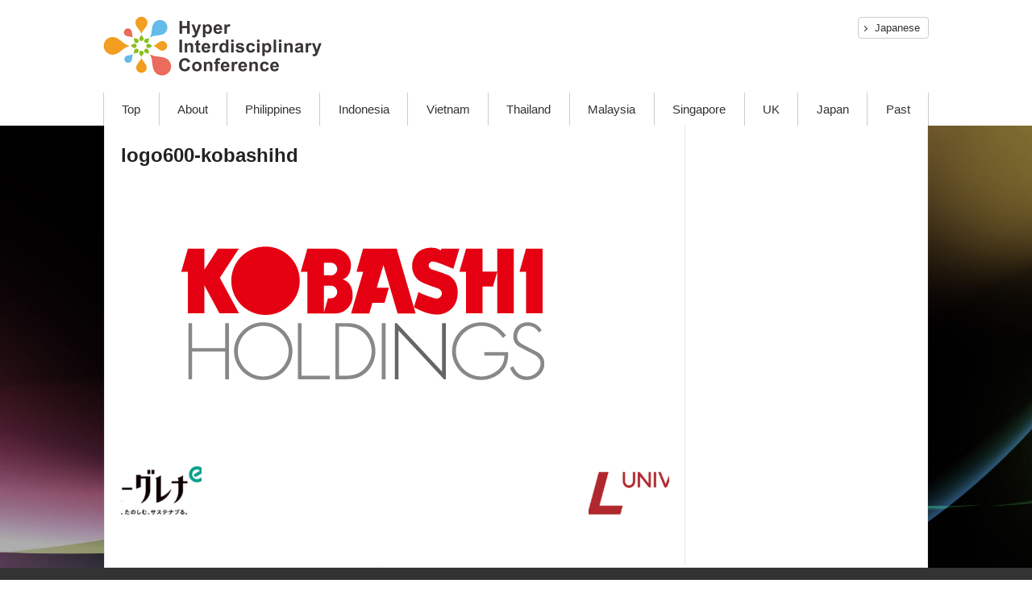

--- FILE ---
content_type: text/html; charset=UTF-8
request_url: https://hiconf.lne.st/conference/hic2021/logo600-kobashihd/
body_size: 10981
content:
<!doctype html>
<html>
<head>
<meta charset="utf-8">
<meta http-equiv="X-UA-Compatible" content="IE=edge">

<meta name="viewport" content="width=device-width,initial-scale=1.0" id="viewport">
<meta name="format-detection" content="telephone=no, email=no, address=no">
<link rel="stylesheet" type="text/css" href="https://hiconf.lne.st/wp-content/themes/Newsmag-child-hic-2019en/prov/css/reset.css?ver=7">

		<!-- All in One SEO 4.8.4.1 - aioseo.com -->
		<title>logo600-kobashihd | Hyper Interdisciplinary Conference</title>
	<meta name="robots" content="max-image-preview:large" />
	<meta name="author" content="Yusuke Shinozawa"/>
	<link rel="canonical" href="https://hiconf.lne.st/conference/hic2021/logo600-kobashihd/" />
	<meta name="generator" content="All in One SEO (AIOSEO) 4.8.4.1" />

		<script type="6296cd602beccda868962814-text/javascript" src="//pfcdn.maplus.net/ga/230d5bd19b43cd45ace027b6a4cb731d/pardot-trace-base.min.js"></script>
		<meta property="og:locale" content="en_US" />
		<meta property="og:site_name" content="Hyper Interdisciplinary Conference | Just another -Leave a Nest- site" />
		<meta property="og:type" content="article" />
		<meta property="og:title" content="logo600-kobashihd | Hyper Interdisciplinary Conference" />
		<meta property="og:url" content="https://hiconf.lne.st/conference/hic2021/logo600-kobashihd/" />
		<meta property="article:published_time" content="2021-02-25T11:20:50+00:00" />
		<meta property="article:modified_time" content="2021-02-25T11:20:50+00:00" />
		<meta property="article:author" content="https://www.facebook.com/yusuke.shinozawa" />
		<meta name="twitter:card" content="summary" />
		<meta name="twitter:title" content="logo600-kobashihd | Hyper Interdisciplinary Conference" />
		<meta name="twitter:creator" content="@yusukeshinozawa" />
		<script type="application/ld+json" class="aioseo-schema">
			{"@context":"https:\/\/schema.org","@graph":[{"@type":"BreadcrumbList","@id":"https:\/\/hiconf.lne.st\/conference\/hic2021\/logo600-kobashihd\/#breadcrumblist","itemListElement":[{"@type":"ListItem","@id":"https:\/\/hiconf.lne.st#listItem","position":1,"name":"Home","item":"https:\/\/hiconf.lne.st","nextItem":{"@type":"ListItem","@id":"https:\/\/hiconf.lne.st\/conference\/hic2021\/logo600-kobashihd\/#listItem","name":"logo600-kobashihd"}},{"@type":"ListItem","@id":"https:\/\/hiconf.lne.st\/conference\/hic2021\/logo600-kobashihd\/#listItem","position":2,"name":"logo600-kobashihd","previousItem":{"@type":"ListItem","@id":"https:\/\/hiconf.lne.st#listItem","name":"Home"}}]},{"@type":"ItemPage","@id":"https:\/\/hiconf.lne.st\/conference\/hic2021\/logo600-kobashihd\/#itempage","url":"https:\/\/hiconf.lne.st\/conference\/hic2021\/logo600-kobashihd\/","name":"logo600-kobashihd | Hyper Interdisciplinary Conference","inLanguage":"en-US","isPartOf":{"@id":"https:\/\/hiconf.lne.st\/#website"},"breadcrumb":{"@id":"https:\/\/hiconf.lne.st\/conference\/hic2021\/logo600-kobashihd\/#breadcrumblist"},"author":{"@id":"https:\/\/hiconf.lne.st\/author\/shinozw\/#author"},"creator":{"@id":"https:\/\/hiconf.lne.st\/author\/shinozw\/#author"},"datePublished":"2021-02-25T20:20:50+09:00","dateModified":"2021-02-25T20:20:50+09:00"},{"@type":"Organization","@id":"https:\/\/hiconf.lne.st\/#organization","name":"Hyper Interdisciplinary Conference","description":"Just another -Leave a Nest- site","url":"https:\/\/hiconf.lne.st\/"},{"@type":"Person","@id":"https:\/\/hiconf.lne.st\/author\/shinozw\/#author","url":"https:\/\/hiconf.lne.st\/author\/shinozw\/","name":"Yusuke Shinozawa","image":{"@type":"ImageObject","@id":"https:\/\/hiconf.lne.st\/conference\/hic2021\/logo600-kobashihd\/#authorImage","url":"https:\/\/secure.gravatar.com\/avatar\/dfc01d3fa28d857ffc3e6af3baf4676d?s=96&d=mm&r=g","width":96,"height":96,"caption":"Yusuke Shinozawa"},"sameAs":["https:\/\/www.facebook.com\/yusuke.shinozawa","yusukeshinozawa"]},{"@type":"WebSite","@id":"https:\/\/hiconf.lne.st\/#website","url":"https:\/\/hiconf.lne.st\/","name":"Hyper Interdisciplinary Conference","description":"Just another -Leave a Nest- site","inLanguage":"en-US","publisher":{"@id":"https:\/\/hiconf.lne.st\/#organization"}}]}
		</script>
		<!-- All in One SEO -->

<meta name="dlm-version" content="4.9.2"><link rel="icon" type="image/png" href="https://hiconf.lne.st/wp-content/uploads/sites/59/2020/10/hicfav.png"><link rel='dns-prefetch' href='//hiconf.lne.st' />
<link rel='dns-prefetch' href='//fonts.googleapis.com' />
<link rel='dns-prefetch' href='//www.googletagmanager.com' />
<link rel="alternate" type="application/rss+xml" title="Hyper Interdisciplinary Conference &raquo; Feed" href="https://hiconf.lne.st/feed/" />
<link rel="alternate" type="application/rss+xml" title="Hyper Interdisciplinary Conference &raquo; Comments Feed" href="https://hiconf.lne.st/comments/feed/" />
<link rel="alternate" type="application/rss+xml" title="Hyper Interdisciplinary Conference &raquo; logo600-kobashihd Comments Feed" href="https://hiconf.lne.st/conference/hic2021/logo600-kobashihd/feed/" />
<script type="6296cd602beccda868962814-text/javascript">
window._wpemojiSettings = {"baseUrl":"https:\/\/s.w.org\/images\/core\/emoji\/14.0.0\/72x72\/","ext":".png","svgUrl":"https:\/\/s.w.org\/images\/core\/emoji\/14.0.0\/svg\/","svgExt":".svg","source":{"concatemoji":"https:\/\/hiconf.lne.st\/wp-includes\/js\/wp-emoji-release.min.js?ver=6.3.7"}};
/*! This file is auto-generated */
!function(i,n){var o,s,e;function c(e){try{var t={supportTests:e,timestamp:(new Date).valueOf()};sessionStorage.setItem(o,JSON.stringify(t))}catch(e){}}function p(e,t,n){e.clearRect(0,0,e.canvas.width,e.canvas.height),e.fillText(t,0,0);var t=new Uint32Array(e.getImageData(0,0,e.canvas.width,e.canvas.height).data),r=(e.clearRect(0,0,e.canvas.width,e.canvas.height),e.fillText(n,0,0),new Uint32Array(e.getImageData(0,0,e.canvas.width,e.canvas.height).data));return t.every(function(e,t){return e===r[t]})}function u(e,t,n){switch(t){case"flag":return n(e,"\ud83c\udff3\ufe0f\u200d\u26a7\ufe0f","\ud83c\udff3\ufe0f\u200b\u26a7\ufe0f")?!1:!n(e,"\ud83c\uddfa\ud83c\uddf3","\ud83c\uddfa\u200b\ud83c\uddf3")&&!n(e,"\ud83c\udff4\udb40\udc67\udb40\udc62\udb40\udc65\udb40\udc6e\udb40\udc67\udb40\udc7f","\ud83c\udff4\u200b\udb40\udc67\u200b\udb40\udc62\u200b\udb40\udc65\u200b\udb40\udc6e\u200b\udb40\udc67\u200b\udb40\udc7f");case"emoji":return!n(e,"\ud83e\udef1\ud83c\udffb\u200d\ud83e\udef2\ud83c\udfff","\ud83e\udef1\ud83c\udffb\u200b\ud83e\udef2\ud83c\udfff")}return!1}function f(e,t,n){var r="undefined"!=typeof WorkerGlobalScope&&self instanceof WorkerGlobalScope?new OffscreenCanvas(300,150):i.createElement("canvas"),a=r.getContext("2d",{willReadFrequently:!0}),o=(a.textBaseline="top",a.font="600 32px Arial",{});return e.forEach(function(e){o[e]=t(a,e,n)}),o}function t(e){var t=i.createElement("script");t.src=e,t.defer=!0,i.head.appendChild(t)}"undefined"!=typeof Promise&&(o="wpEmojiSettingsSupports",s=["flag","emoji"],n.supports={everything:!0,everythingExceptFlag:!0},e=new Promise(function(e){i.addEventListener("DOMContentLoaded",e,{once:!0})}),new Promise(function(t){var n=function(){try{var e=JSON.parse(sessionStorage.getItem(o));if("object"==typeof e&&"number"==typeof e.timestamp&&(new Date).valueOf()<e.timestamp+604800&&"object"==typeof e.supportTests)return e.supportTests}catch(e){}return null}();if(!n){if("undefined"!=typeof Worker&&"undefined"!=typeof OffscreenCanvas&&"undefined"!=typeof URL&&URL.createObjectURL&&"undefined"!=typeof Blob)try{var e="postMessage("+f.toString()+"("+[JSON.stringify(s),u.toString(),p.toString()].join(",")+"));",r=new Blob([e],{type:"text/javascript"}),a=new Worker(URL.createObjectURL(r),{name:"wpTestEmojiSupports"});return void(a.onmessage=function(e){c(n=e.data),a.terminate(),t(n)})}catch(e){}c(n=f(s,u,p))}t(n)}).then(function(e){for(var t in e)n.supports[t]=e[t],n.supports.everything=n.supports.everything&&n.supports[t],"flag"!==t&&(n.supports.everythingExceptFlag=n.supports.everythingExceptFlag&&n.supports[t]);n.supports.everythingExceptFlag=n.supports.everythingExceptFlag&&!n.supports.flag,n.DOMReady=!1,n.readyCallback=function(){n.DOMReady=!0}}).then(function(){return e}).then(function(){var e;n.supports.everything||(n.readyCallback(),(e=n.source||{}).concatemoji?t(e.concatemoji):e.wpemoji&&e.twemoji&&(t(e.twemoji),t(e.wpemoji)))}))}((window,document),window._wpemojiSettings);
</script>
<style type="text/css">
img.wp-smiley,
img.emoji {
	display: inline !important;
	border: none !important;
	box-shadow: none !important;
	height: 1em !important;
	width: 1em !important;
	margin: 0 0.07em !important;
	vertical-align: -0.1em !important;
	background: none !important;
	padding: 0 !important;
}
</style>
	<link rel='stylesheet' id='wp-block-library-css' href='https://hiconf.lne.st/wp-includes/css/dist/block-library/style.min.css?ver=6.3.7' type='text/css' media='all' />
<style id='classic-theme-styles-inline-css' type='text/css'>
/*! This file is auto-generated */
.wp-block-button__link{color:#fff;background-color:#32373c;border-radius:9999px;box-shadow:none;text-decoration:none;padding:calc(.667em + 2px) calc(1.333em + 2px);font-size:1.125em}.wp-block-file__button{background:#32373c;color:#fff;text-decoration:none}
</style>
<style id='global-styles-inline-css' type='text/css'>
body{--wp--preset--color--black: #000000;--wp--preset--color--cyan-bluish-gray: #abb8c3;--wp--preset--color--white: #ffffff;--wp--preset--color--pale-pink: #f78da7;--wp--preset--color--vivid-red: #cf2e2e;--wp--preset--color--luminous-vivid-orange: #ff6900;--wp--preset--color--luminous-vivid-amber: #fcb900;--wp--preset--color--light-green-cyan: #7bdcb5;--wp--preset--color--vivid-green-cyan: #00d084;--wp--preset--color--pale-cyan-blue: #8ed1fc;--wp--preset--color--vivid-cyan-blue: #0693e3;--wp--preset--color--vivid-purple: #9b51e0;--wp--preset--gradient--vivid-cyan-blue-to-vivid-purple: linear-gradient(135deg,rgba(6,147,227,1) 0%,rgb(155,81,224) 100%);--wp--preset--gradient--light-green-cyan-to-vivid-green-cyan: linear-gradient(135deg,rgb(122,220,180) 0%,rgb(0,208,130) 100%);--wp--preset--gradient--luminous-vivid-amber-to-luminous-vivid-orange: linear-gradient(135deg,rgba(252,185,0,1) 0%,rgba(255,105,0,1) 100%);--wp--preset--gradient--luminous-vivid-orange-to-vivid-red: linear-gradient(135deg,rgba(255,105,0,1) 0%,rgb(207,46,46) 100%);--wp--preset--gradient--very-light-gray-to-cyan-bluish-gray: linear-gradient(135deg,rgb(238,238,238) 0%,rgb(169,184,195) 100%);--wp--preset--gradient--cool-to-warm-spectrum: linear-gradient(135deg,rgb(74,234,220) 0%,rgb(151,120,209) 20%,rgb(207,42,186) 40%,rgb(238,44,130) 60%,rgb(251,105,98) 80%,rgb(254,248,76) 100%);--wp--preset--gradient--blush-light-purple: linear-gradient(135deg,rgb(255,206,236) 0%,rgb(152,150,240) 100%);--wp--preset--gradient--blush-bordeaux: linear-gradient(135deg,rgb(254,205,165) 0%,rgb(254,45,45) 50%,rgb(107,0,62) 100%);--wp--preset--gradient--luminous-dusk: linear-gradient(135deg,rgb(255,203,112) 0%,rgb(199,81,192) 50%,rgb(65,88,208) 100%);--wp--preset--gradient--pale-ocean: linear-gradient(135deg,rgb(255,245,203) 0%,rgb(182,227,212) 50%,rgb(51,167,181) 100%);--wp--preset--gradient--electric-grass: linear-gradient(135deg,rgb(202,248,128) 0%,rgb(113,206,126) 100%);--wp--preset--gradient--midnight: linear-gradient(135deg,rgb(2,3,129) 0%,rgb(40,116,252) 100%);--wp--preset--font-size--small: 13px;--wp--preset--font-size--medium: 20px;--wp--preset--font-size--large: 36px;--wp--preset--font-size--x-large: 42px;--wp--preset--spacing--20: 0.44rem;--wp--preset--spacing--30: 0.67rem;--wp--preset--spacing--40: 1rem;--wp--preset--spacing--50: 1.5rem;--wp--preset--spacing--60: 2.25rem;--wp--preset--spacing--70: 3.38rem;--wp--preset--spacing--80: 5.06rem;--wp--preset--shadow--natural: 6px 6px 9px rgba(0, 0, 0, 0.2);--wp--preset--shadow--deep: 12px 12px 50px rgba(0, 0, 0, 0.4);--wp--preset--shadow--sharp: 6px 6px 0px rgba(0, 0, 0, 0.2);--wp--preset--shadow--outlined: 6px 6px 0px -3px rgba(255, 255, 255, 1), 6px 6px rgba(0, 0, 0, 1);--wp--preset--shadow--crisp: 6px 6px 0px rgba(0, 0, 0, 1);}:where(.is-layout-flex){gap: 0.5em;}:where(.is-layout-grid){gap: 0.5em;}body .is-layout-flow > .alignleft{float: left;margin-inline-start: 0;margin-inline-end: 2em;}body .is-layout-flow > .alignright{float: right;margin-inline-start: 2em;margin-inline-end: 0;}body .is-layout-flow > .aligncenter{margin-left: auto !important;margin-right: auto !important;}body .is-layout-constrained > .alignleft{float: left;margin-inline-start: 0;margin-inline-end: 2em;}body .is-layout-constrained > .alignright{float: right;margin-inline-start: 2em;margin-inline-end: 0;}body .is-layout-constrained > .aligncenter{margin-left: auto !important;margin-right: auto !important;}body .is-layout-constrained > :where(:not(.alignleft):not(.alignright):not(.alignfull)){max-width: var(--wp--style--global--content-size);margin-left: auto !important;margin-right: auto !important;}body .is-layout-constrained > .alignwide{max-width: var(--wp--style--global--wide-size);}body .is-layout-flex{display: flex;}body .is-layout-flex{flex-wrap: wrap;align-items: center;}body .is-layout-flex > *{margin: 0;}body .is-layout-grid{display: grid;}body .is-layout-grid > *{margin: 0;}:where(.wp-block-columns.is-layout-flex){gap: 2em;}:where(.wp-block-columns.is-layout-grid){gap: 2em;}:where(.wp-block-post-template.is-layout-flex){gap: 1.25em;}:where(.wp-block-post-template.is-layout-grid){gap: 1.25em;}.has-black-color{color: var(--wp--preset--color--black) !important;}.has-cyan-bluish-gray-color{color: var(--wp--preset--color--cyan-bluish-gray) !important;}.has-white-color{color: var(--wp--preset--color--white) !important;}.has-pale-pink-color{color: var(--wp--preset--color--pale-pink) !important;}.has-vivid-red-color{color: var(--wp--preset--color--vivid-red) !important;}.has-luminous-vivid-orange-color{color: var(--wp--preset--color--luminous-vivid-orange) !important;}.has-luminous-vivid-amber-color{color: var(--wp--preset--color--luminous-vivid-amber) !important;}.has-light-green-cyan-color{color: var(--wp--preset--color--light-green-cyan) !important;}.has-vivid-green-cyan-color{color: var(--wp--preset--color--vivid-green-cyan) !important;}.has-pale-cyan-blue-color{color: var(--wp--preset--color--pale-cyan-blue) !important;}.has-vivid-cyan-blue-color{color: var(--wp--preset--color--vivid-cyan-blue) !important;}.has-vivid-purple-color{color: var(--wp--preset--color--vivid-purple) !important;}.has-black-background-color{background-color: var(--wp--preset--color--black) !important;}.has-cyan-bluish-gray-background-color{background-color: var(--wp--preset--color--cyan-bluish-gray) !important;}.has-white-background-color{background-color: var(--wp--preset--color--white) !important;}.has-pale-pink-background-color{background-color: var(--wp--preset--color--pale-pink) !important;}.has-vivid-red-background-color{background-color: var(--wp--preset--color--vivid-red) !important;}.has-luminous-vivid-orange-background-color{background-color: var(--wp--preset--color--luminous-vivid-orange) !important;}.has-luminous-vivid-amber-background-color{background-color: var(--wp--preset--color--luminous-vivid-amber) !important;}.has-light-green-cyan-background-color{background-color: var(--wp--preset--color--light-green-cyan) !important;}.has-vivid-green-cyan-background-color{background-color: var(--wp--preset--color--vivid-green-cyan) !important;}.has-pale-cyan-blue-background-color{background-color: var(--wp--preset--color--pale-cyan-blue) !important;}.has-vivid-cyan-blue-background-color{background-color: var(--wp--preset--color--vivid-cyan-blue) !important;}.has-vivid-purple-background-color{background-color: var(--wp--preset--color--vivid-purple) !important;}.has-black-border-color{border-color: var(--wp--preset--color--black) !important;}.has-cyan-bluish-gray-border-color{border-color: var(--wp--preset--color--cyan-bluish-gray) !important;}.has-white-border-color{border-color: var(--wp--preset--color--white) !important;}.has-pale-pink-border-color{border-color: var(--wp--preset--color--pale-pink) !important;}.has-vivid-red-border-color{border-color: var(--wp--preset--color--vivid-red) !important;}.has-luminous-vivid-orange-border-color{border-color: var(--wp--preset--color--luminous-vivid-orange) !important;}.has-luminous-vivid-amber-border-color{border-color: var(--wp--preset--color--luminous-vivid-amber) !important;}.has-light-green-cyan-border-color{border-color: var(--wp--preset--color--light-green-cyan) !important;}.has-vivid-green-cyan-border-color{border-color: var(--wp--preset--color--vivid-green-cyan) !important;}.has-pale-cyan-blue-border-color{border-color: var(--wp--preset--color--pale-cyan-blue) !important;}.has-vivid-cyan-blue-border-color{border-color: var(--wp--preset--color--vivid-cyan-blue) !important;}.has-vivid-purple-border-color{border-color: var(--wp--preset--color--vivid-purple) !important;}.has-vivid-cyan-blue-to-vivid-purple-gradient-background{background: var(--wp--preset--gradient--vivid-cyan-blue-to-vivid-purple) !important;}.has-light-green-cyan-to-vivid-green-cyan-gradient-background{background: var(--wp--preset--gradient--light-green-cyan-to-vivid-green-cyan) !important;}.has-luminous-vivid-amber-to-luminous-vivid-orange-gradient-background{background: var(--wp--preset--gradient--luminous-vivid-amber-to-luminous-vivid-orange) !important;}.has-luminous-vivid-orange-to-vivid-red-gradient-background{background: var(--wp--preset--gradient--luminous-vivid-orange-to-vivid-red) !important;}.has-very-light-gray-to-cyan-bluish-gray-gradient-background{background: var(--wp--preset--gradient--very-light-gray-to-cyan-bluish-gray) !important;}.has-cool-to-warm-spectrum-gradient-background{background: var(--wp--preset--gradient--cool-to-warm-spectrum) !important;}.has-blush-light-purple-gradient-background{background: var(--wp--preset--gradient--blush-light-purple) !important;}.has-blush-bordeaux-gradient-background{background: var(--wp--preset--gradient--blush-bordeaux) !important;}.has-luminous-dusk-gradient-background{background: var(--wp--preset--gradient--luminous-dusk) !important;}.has-pale-ocean-gradient-background{background: var(--wp--preset--gradient--pale-ocean) !important;}.has-electric-grass-gradient-background{background: var(--wp--preset--gradient--electric-grass) !important;}.has-midnight-gradient-background{background: var(--wp--preset--gradient--midnight) !important;}.has-small-font-size{font-size: var(--wp--preset--font-size--small) !important;}.has-medium-font-size{font-size: var(--wp--preset--font-size--medium) !important;}.has-large-font-size{font-size: var(--wp--preset--font-size--large) !important;}.has-x-large-font-size{font-size: var(--wp--preset--font-size--x-large) !important;}
.wp-block-navigation a:where(:not(.wp-element-button)){color: inherit;}
:where(.wp-block-post-template.is-layout-flex){gap: 1.25em;}:where(.wp-block-post-template.is-layout-grid){gap: 1.25em;}
:where(.wp-block-columns.is-layout-flex){gap: 2em;}:where(.wp-block-columns.is-layout-grid){gap: 2em;}
.wp-block-pullquote{font-size: 1.5em;line-height: 1.6;}
</style>
<link rel='stylesheet' id='google-fonts-style-css' href='https://fonts.googleapis.com/css?family=Open+Sans%3A300%2C400%2C600%2C700%7CRoboto+Condensed%3A300%2C300italic%2C400%2C400italic%2C700%2C700italic&#038;ver=4.6' type='text/css' media='all' />
<link rel='stylesheet' id='td-theme-css' href='https://hiconf.lne.st/wp-content/themes/Newsmag/style.css?ver=4.6c' type='text/css' media='all' />
<link rel='stylesheet' id='td-theme-child-css' href='https://hiconf.lne.st/wp-content/themes/Newsmag-child-hic-2019en/style.css?ver=4.6c' type='text/css' media='all' />
<link rel='stylesheet' id='js_composer_front-css' href='https://hiconf.lne.st/wp-content/plugins/js_composer/assets/css/js_composer.min.css?ver=5.5.5' type='text/css' media='all' />
<script type="6296cd602beccda868962814-text/javascript" src='https://hiconf.lne.st/wp-content/plugins/enable-jquery-migrate-helper/js/jquery/jquery-1.12.4-wp.js?ver=1.12.4-wp' id='jquery-core-js'></script>
<script type="6296cd602beccda868962814-text/javascript" src='https://hiconf.lne.st/wp-content/plugins/enable-jquery-migrate-helper/js/jquery-migrate/jquery-migrate-1.4.1-wp.js?ver=1.4.1-wp' id='jquery-migrate-js'></script>
<link rel="https://api.w.org/" href="https://hiconf.lne.st/wp-json/" /><link rel="alternate" type="application/json" href="https://hiconf.lne.st/wp-json/wp/v2/media/17655" /><link rel="EditURI" type="application/rsd+xml" title="RSD" href="https://hiconf.lne.st/xmlrpc.php?rsd" />
<meta name="generator" content="WordPress 6.3.7" />
<link rel='shortlink' href='https://hiconf.lne.st/?p=17655' />
<link rel="alternate" type="application/json+oembed" href="https://hiconf.lne.st/wp-json/oembed/1.0/embed?url=https%3A%2F%2Fhiconf.lne.st%2Fconference%2Fhic2021%2Flogo600-kobashihd%2F" />
<link rel="alternate" type="text/xml+oembed" href="https://hiconf.lne.st/wp-json/oembed/1.0/embed?url=https%3A%2F%2Fhiconf.lne.st%2Fconference%2Fhic2021%2Flogo600-kobashihd%2F&#038;format=xml" />
                <script type="6296cd602beccda868962814-text/javascript">
                    var ajaxUrl = 'https://hiconf.lne.st/wp-admin/admin-ajax.php';
                </script>
        <meta name="generator" content="Site Kit by Google 1.111.1" /><!--[if lt IE 9]><script src="https://cdnjs.cloudflare.com/ajax/libs/html5shiv/3.7.3/html5shiv.js"></script><![endif]-->
    <meta name="google-site-verification" content="UBjnpyZR1VkVG3sc4YTd0fXbcRfbHMpPSNI020CgSI0"><meta name="generator" content="Powered by WPBakery Page Builder - drag and drop page builder for WordPress."/>
<!--[if lte IE 9]><link rel="stylesheet" type="text/css" href="https://hiconf.lne.st/wp-content/plugins/js_composer/assets/css/vc_lte_ie9.min.css" media="screen"><![endif]-->
<!-- Google Tag Manager snippet added by Site Kit -->
<script type="6296cd602beccda868962814-text/javascript">
			( function( w, d, s, l, i ) {
				w[l] = w[l] || [];
				w[l].push( {'gtm.start': new Date().getTime(), event: 'gtm.js'} );
				var f = d.getElementsByTagName( s )[0],
					j = d.createElement( s ), dl = l != 'dataLayer' ? '&l=' + l : '';
				j.async = true;
				j.src = 'https://www.googletagmanager.com/gtm.js?id=' + i + dl;
				f.parentNode.insertBefore( j, f );
			} )( window, document, 'script', 'dataLayer', 'GTM-PSKXNXR' );
			
</script>

<!-- End Google Tag Manager snippet added by Site Kit -->

<!-- JS generated by theme -->

<script type="6296cd602beccda868962814-text/javascript">
    
    

	    var tdBlocksArray = []; //here we store all the items for the current page

	    //td_block class - each ajax block uses a object of this class for requests
	    function tdBlock() {
		    this.id = '';
		    this.block_type = 1; //block type id (1-234 etc)
		    this.atts = '';
		    this.td_column_number = '';
		    this.td_current_page = 1; //
		    this.post_count = 0; //from wp
		    this.found_posts = 0; //from wp
		    this.max_num_pages = 0; //from wp
		    this.td_filter_value = ''; //current live filter value
		    this.is_ajax_running = false;
		    this.td_user_action = ''; // load more or infinite loader (used by the animation)
		    this.header_color = '';
		    this.ajax_pagination_infinite_stop = ''; //show load more at page x
	    }


        // td_js_generator - mini detector
        (function(){
            var htmlTag = document.getElementsByTagName("html")[0];

	        if ( navigator.userAgent.indexOf("MSIE 10.0") > -1 ) {
                htmlTag.className += ' ie10';
            }

            if ( !!navigator.userAgent.match(/Trident.*rv\:11\./) ) {
                htmlTag.className += ' ie11';
            }

	        if ( navigator.userAgent.indexOf("Edge") > -1 ) {
                htmlTag.className += ' ieEdge';
            }

            if ( /(iPad|iPhone|iPod)/g.test(navigator.userAgent) ) {
                htmlTag.className += ' td-md-is-ios';
            }

            var user_agent = navigator.userAgent.toLowerCase();
            if ( user_agent.indexOf("android") > -1 ) {
                htmlTag.className += ' td-md-is-android';
            }

            if ( -1 !== navigator.userAgent.indexOf('Mac OS X')  ) {
                htmlTag.className += ' td-md-is-os-x';
            }

            if ( /chrom(e|ium)/.test(navigator.userAgent.toLowerCase()) ) {
               htmlTag.className += ' td-md-is-chrome';
            }

            if ( -1 !== navigator.userAgent.indexOf('Firefox') ) {
                htmlTag.className += ' td-md-is-firefox';
            }

            if ( -1 !== navigator.userAgent.indexOf('Safari') && -1 === navigator.userAgent.indexOf('Chrome') ) {
                htmlTag.className += ' td-md-is-safari';
            }

            if( -1 !== navigator.userAgent.indexOf('IEMobile') ){
                htmlTag.className += ' td-md-is-iemobile';
            }

        })();




        var tdLocalCache = {};

        ( function () {
            "use strict";

            tdLocalCache = {
                data: {},
                remove: function (resource_id) {
                    delete tdLocalCache.data[resource_id];
                },
                exist: function (resource_id) {
                    return tdLocalCache.data.hasOwnProperty(resource_id) && tdLocalCache.data[resource_id] !== null;
                },
                get: function (resource_id) {
                    return tdLocalCache.data[resource_id];
                },
                set: function (resource_id, cachedData) {
                    tdLocalCache.remove(resource_id);
                    tdLocalCache.data[resource_id] = cachedData;
                }
            };
        })();

    
    
var td_viewport_interval_list=[{"limitBottom":767,"sidebarWidth":251},{"limitBottom":1023,"sidebarWidth":339}];
var td_animation_stack_effect="type0";
var tds_animation_stack=true;
var td_animation_stack_specific_selectors=".entry-thumb, img";
var td_animation_stack_general_selectors=".td-animation-stack img, .td-animation-stack .entry-thumb, .post img";
var td_ajax_url="https:\/\/hiconf.lne.st\/wp-admin\/admin-ajax.php?td_theme_name=Newsmag&v=4.6";
var td_get_template_directory_uri="https:\/\/hiconf.lne.st\/wp-content\/themes\/Newsmag";
var tds_snap_menu="";
var tds_logo_on_sticky="";
var tds_header_style="";
var td_please_wait="Please wait...";
var td_email_user_pass_incorrect="User or password incorrect!";
var td_email_user_incorrect="Email or username incorrect!";
var td_email_incorrect="Email incorrect!";
var tds_more_articles_on_post_enable="";
var tds_more_articles_on_post_time_to_wait="";
var tds_more_articles_on_post_pages_distance_from_top=0;
var tds_theme_color_site_wide="#4db2ec";
var tds_smart_sidebar="";
var tdThemeName="Newsmag";
var td_magnific_popup_translation_tPrev="Previous (Left arrow key)";
var td_magnific_popup_translation_tNext="Next (Right arrow key)";
var td_magnific_popup_translation_tCounter="%curr% of %total%";
var td_magnific_popup_translation_ajax_tError="The content from %url% could not be loaded.";
var td_magnific_popup_translation_image_tError="The image #%curr% could not be loaded.";
var tdDateNamesI18n={"month_names":["January","February","March","April","May","June","July","August","September","October","November","December"],"month_names_short":["Jan","Feb","Mar","Apr","May","Jun","Jul","Aug","Sep","Oct","Nov","Dec"],"day_names":["Sunday","Monday","Tuesday","Wednesday","Thursday","Friday","Saturday"],"day_names_short":["Sun","Mon","Tue","Wed","Thu","Fri","Sat"]};
var td_ad_background_click_link="";
var td_ad_background_click_target="";
</script>



<script type="application/ld+json">
    {
        "@context": "http://schema.org",
        "@type": "BreadcrumbList",
        "itemListElement": [
            {
                "@type": "ListItem",
                "position": 1,
                "item": {
                    "@type": "WebSite",
                    "@id": "https://hiconf.lne.st/",
                    "name": "Home"
                }
            },
            {
                "@type": "ListItem",
                "position": 2,
                    "item": {
                    "@type": "WebPage",
                    "@id": "https://hiconf.lne.st/conference/hic2021/",
                    "name": "The 10th Hyper Interdisciplinary Conference, Tokyo"
                }
            }
            ,{
                "@type": "ListItem",
                "position": 3,
                    "item": {
                    "@type": "WebPage",
                    "@id": "",
                    "name": "logo600-kobashihd"                                
                }
            }    
        ]
    }
</script>
<noscript><style type="text/css"> .wpb_animate_when_almost_visible { opacity: 1; }</style></noscript><style id="wpforms-css-vars-root">
				:root {
					--wpforms-field-border-radius: 3px;
--wpforms-field-background-color: #ffffff;
--wpforms-field-border-color: rgba( 0, 0, 0, 0.25 );
--wpforms-field-text-color: rgba( 0, 0, 0, 0.7 );
--wpforms-label-color: rgba( 0, 0, 0, 0.85 );
--wpforms-label-sublabel-color: rgba( 0, 0, 0, 0.55 );
--wpforms-label-error-color: #d63637;
--wpforms-button-border-radius: 3px;
--wpforms-button-background-color: #066aab;
--wpforms-button-text-color: #ffffff;
--wpforms-field-size-input-height: 43px;
--wpforms-field-size-input-spacing: 15px;
--wpforms-field-size-font-size: 16px;
--wpforms-field-size-line-height: 19px;
--wpforms-field-size-padding-h: 14px;
--wpforms-field-size-checkbox-size: 16px;
--wpforms-field-size-sublabel-spacing: 5px;
--wpforms-field-size-icon-size: 1;
--wpforms-label-size-font-size: 16px;
--wpforms-label-size-line-height: 19px;
--wpforms-label-size-sublabel-font-size: 14px;
--wpforms-label-size-sublabel-line-height: 17px;
--wpforms-button-size-font-size: 17px;
--wpforms-button-size-height: 41px;
--wpforms-button-size-padding-h: 15px;
--wpforms-button-size-margin-top: 10px;

				}
			</style><link rel="stylesheet" type="text/css" href="https://hiconf.lne.st/wp-content/themes/Newsmag-child-hic-2019en/prov/css/style.css?ver=10">
<link rel="stylesheet" type="text/css" href="https://hiconf.lne.st/wp-content/themes/Newsmag-child-hic-2019en/prov/font/css/all.css">
<link rel="stylesheet" type="text/css" href="https://hiconf.lne.st/wp-content/themes/Newsmag-child-hic-2019en/prov/font/css/fontawesome.min.css">
</head>
<body>
<div id="loading" style="position: fixed;	top: 0;	left: 0;	width: 100%;	height: 100%;	background: #fff;	z-index: 100;display: none"><div style="position: absolute;top: 50%;left: 0;margin-top: -20px;width: 100%;"><img src="https://hiconf.lne.st/wp-content/themes/Newsmag-child-hic-2019en/prov/images/common/loading1.gif" width="40" height="40" style="margin: 0 auto;"></div></div>
<div class="wrapper">
	<header class="header">
		<div class="header-in inner">
			<h1 class="header-logo"><a href="https://hiconf.lne.st"><img src="https://hiconf.lne.st/wp-content/themes/Newsmag-child-hic-2019en/prov/images/common/logo_01.png" alt="Hyper Interdisciplinary Conference" width="272" height="90"/></a></h1>
			<div class="menu-hbtn-container"><ul id="menu-hbtn" class="menu"><li id="menu-item-16042" class="menu-item menu-item-type-custom menu-item-object-custom menu-item-first menu-item-16042"><a href="https://hic.lne.st">Japanese</a></li>
</ul></div>			<div class="btn-global"><img src="https://hiconf.lne.st/wp-content/themes/Newsmag-child-hic-2019en/prov/images/common/btn_global_01.png" alt="Menu" width="27" height="27"/></div>
		</div>
	</header>
	<!--C:header-->
	<div class="area-hero hero-conference">
		<nav class="nav-global ">
			<div class="menu-gnav-container"><ul id="menu-gnav" class="menu"><li id="menu-item-16041" class="menu-item menu-item-type-post_type menu-item-object-page menu-item-home menu-item-first menu-item-16041"><a href="https://hiconf.lne.st/">Top</a></li>
<li id="menu-item-16040" class="menu-item menu-item-type-post_type menu-item-object-page menu-item-16040"><a href="https://hiconf.lne.st/about/">About</a></li>
<li id="menu-item-20139" class="menu-item menu-item-type-post_type menu-item-object-conference menu-item-20139"><a href="https://hiconf.lne.st/conference/hicph2023/">Philippines</a></li>
<li id="menu-item-20266" class="menu-item menu-item-type-post_type menu-item-object-conference menu-item-20266"><a href="https://hiconf.lne.st/conference/hicidn2023/">Indonesia</a></li>
<li id="menu-item-20295" class="menu-item menu-item-type-post_type menu-item-object-conference menu-item-20295"><a href="https://hiconf.lne.st/conference/vietnam2024/">Vietnam</a></li>
<li id="menu-item-20190" class="menu-item menu-item-type-custom menu-item-object-custom menu-item-20190"><a href="https://hiconf.lne.st/conference/thailand2023/">Thailand</a></li>
<li id="menu-item-20922" class="menu-item menu-item-type-custom menu-item-object-custom menu-item-20922"><a href="https://hiconf.lne.st/conference/malaysia2024/">Malaysia</a></li>
<li id="menu-item-20347" class="menu-item menu-item-type-custom menu-item-object-custom menu-item-20347"><a href="https://hiconf.lne.st/conference/hic-2024/">Singapore</a></li>
<li id="menu-item-20019" class="menu-item menu-item-type-custom menu-item-object-custom menu-item-20019"><a href="https://hiconf.lne.st/conference/uk2023/">UK</a></li>
<li id="menu-item-19434" class="menu-item menu-item-type-post_type menu-item-object-conference menu-item-19434"><a href="https://hiconf.lne.st/conference/tokyo2023/">Japan</a></li>
<li id="menu-item-16118" class="menu-item menu-item-type-custom menu-item-object-custom menu-item-16118"><a href="https://hiconf.lne.st/archive/">Past</a></li>
</ul></div>			<div class="btn-close">× CLOSE</div>
			<div class="bg-global"></div>
		</nav><!--C:nav-global-->
<div class="td-container">
    <div class="td-container-border">
        <div class="td-pb-row">
                                <div class="td-pb-span8 td-main-content td-pb-padding">
                        <div class="td-ss-main-content">
                            <div class="entry-crumbs"><span><a title="" class="entry-crumb" href="https://hiconf.lne.st/">Home</a></span> <i class="td-icon-right td-bread-sep"></i> <span><a title="The 10th Hyper Interdisciplinary Conference, Tokyo" class="entry-crumb" href="https://hiconf.lne.st/conference/hic2021/">The 10th Hyper Interdisciplinary Conference, Tokyo</a></span> <i class="td-icon-right td-bread-sep td-bred-no-url-last"></i> <span class="td-bred-no-url-last">logo600-kobashihd</span></div>                                <h1 class="entry-title td-page-title">
                                <span>logo600-kobashihd</span>
                                </h1>            <a href="https://hiconf.lne.st/wp-content/uploads/sites/59/2020/09/logo600-kobashihd.jpg" title="logo600-kobashihd" rel="attachment"><img class="td-attachment-page-image" src="https://hiconf.lne.st/wp-content/uploads/sites/59/2020/09/logo600-kobashihd.jpg" alt="" /></a>

            <div class="td-attachment-page-content">
                            </div>
                                        <div class="td-attachment-prev"><a href='https://hiconf.lne.st/conference/hic2021/logo600-euglena/'><img width="150" height="150" src="https://hiconf.lne.st/wp-content/uploads/sites/59/2020/09/logo600-euglena-150x150.jpg" class="attachment-thumbnail size-thumbnail" alt="logo600-euglena" decoding="async" loading="lazy" /></a></div>
                            <div class="td-attachment-next"><a href='https://hiconf.lne.st/conference/hic2021/luniv_logo/'><img width="150" height="150" src="https://hiconf.lne.st/wp-content/uploads/sites/59/2020/09/Luniv_logo-150x150.png" class="attachment-thumbnail size-thumbnail" alt="Luniv_logo" decoding="async" loading="lazy" srcset="https://hiconf.lne.st/wp-content/uploads/sites/59/2020/09/Luniv_logo-150x150.png 150w, https://hiconf.lne.st/wp-content/uploads/sites/59/2020/09/Luniv_logo-341x343.png 341w" sizes="(max-width: 150px) 100vw, 150px" /></a></div>
                        </div>
                    </div>
                    <div class="td-pb-span4 td-main-sidebar">
                        <div class="td-ss-main-sidebar">
                                            <!-- .no sidebar -->
                                        </div>
                    </div>
                            </div> <!-- /.td-pb-row -->
    </div>
</div> <!-- /.td-container -->

<footer class="footer">
	<div class="area-footer-top">
		<nav class="nav-footer inner">
			<div class="menu-gnav-container"><ul id="menu-gnav-1" class="menu"><li class="menu-item menu-item-type-post_type menu-item-object-page menu-item-home menu-item-first menu-item-16041"><a href="https://hiconf.lne.st/">Top</a></li>
<li class="menu-item menu-item-type-post_type menu-item-object-page menu-item-16040"><a href="https://hiconf.lne.st/about/">About</a></li>
<li class="menu-item menu-item-type-post_type menu-item-object-conference menu-item-20139"><a href="https://hiconf.lne.st/conference/hicph2023/">Philippines</a></li>
<li class="menu-item menu-item-type-post_type menu-item-object-conference menu-item-20266"><a href="https://hiconf.lne.st/conference/hicidn2023/">Indonesia</a></li>
<li class="menu-item menu-item-type-post_type menu-item-object-conference menu-item-20295"><a href="https://hiconf.lne.st/conference/vietnam2024/">Vietnam</a></li>
<li class="menu-item menu-item-type-custom menu-item-object-custom menu-item-20190"><a href="https://hiconf.lne.st/conference/thailand2023/">Thailand</a></li>
<li class="menu-item menu-item-type-custom menu-item-object-custom menu-item-20922"><a href="https://hiconf.lne.st/conference/malaysia2024/">Malaysia</a></li>
<li class="menu-item menu-item-type-custom menu-item-object-custom menu-item-20347"><a href="https://hiconf.lne.st/conference/hic-2024/">Singapore</a></li>
<li class="menu-item menu-item-type-custom menu-item-object-custom menu-item-20019"><a href="https://hiconf.lne.st/conference/uk2023/">UK</a></li>
<li class="menu-item menu-item-type-post_type menu-item-object-conference menu-item-19434"><a href="https://hiconf.lne.st/conference/tokyo2023/">Japan</a></li>
<li class="menu-item menu-item-type-custom menu-item-object-custom menu-item-16118"><a href="https://hiconf.lne.st/archive/">Past</a></li>
</ul></div>		</nav>
		<div class="list-address inner">
			<dl style="width: 100%;float: none;text-align: center;">
				<dt>Leave a Nest Co., Ltd.</dt>
				<dd>
					<span class="txt-address">5F Miyuki-building, Iidabashi 1-4, Shimomiyabi-cho, Shinjuku, Tokyo, 162-0822</span>
					<span class="txt-tel">(+81) 3-5227-4198</span>
					<a class="btn-tel" href="tel:0352274198"><span>(+81) 3-5227-4198</span></a>
					<a class="btn-contact" href="https://r.lne.st/inq/" target="_blank"><span>contact us</span></a>
				</dd>
			</dl>
		</div>
	</div><!--C:area-footer-top-->
	<div class="area-footer-btm inner">
		<p class="txt-copyright">&copy; 2017 Leave a Nest Co., Ltd.</p>
	</div><!--C:area-footer-btm-->
	<div class="btn-pagetop"><span>PAGE TOP</span></div>
</footer>


    <!--

        Theme: Newsmag by tagDiv.com 2017
        Version: 4.6 (rara)
        Deploy mode: deploy
        Speed booster: v4.9.3

        uid: 696ab576b7635
    -->

    		<!-- Google Tag Manager (noscript) snippet added by Site Kit -->
		<noscript>
			<iframe src="https://www.googletagmanager.com/ns.html?id=GTM-PSKXNXR" height="0" width="0" style="display:none;visibility:hidden"></iframe>
		</noscript>
		<!-- End Google Tag Manager (noscript) snippet added by Site Kit -->
		<script type="6296cd602beccda868962814-text/javascript" id='dlm-xhr-js-extra'>
/* <![CDATA[ */
var dlmXHRtranslations = {"error":"An error occurred while trying to download the file. Please try again.","not_found":"Download does not exist.","no_file_path":"No file path defined.","no_file_paths":"No file paths defined.","filetype":"Download is not allowed for this file type.","file_access_denied":"Access denied to this file.","access_denied":"Access denied. You do not have permission to download this file.","security_error":"Something is wrong with the file path.","file_not_found":"File not found."};
/* ]]> */
</script>
<script id="dlm-xhr-js-before" type="6296cd602beccda868962814-text/javascript">
const dlmXHR = {"xhr_links":{"class":["download-link","download-button"]},"prevent_duplicates":true,"ajaxUrl":"https:\/\/hiconf.lne.st\/wp-admin\/admin-ajax.php"}; dlmXHRinstance = {}; const dlmXHRGlobalLinks = "http://hiconf.lne.st/download/"; const dlmNonXHRGlobalLinks = []; dlmXHRgif = "https://hiconf.lne.st/wp-includes/images/spinner.gif"; const dlmXHRProgress = "1"
</script>
<script type="6296cd602beccda868962814-text/javascript" src='https://hiconf.lne.st/wp-content/plugins/download-monitor/assets/js/dlm-xhr.min.js?ver=4.9.2' id='dlm-xhr-js'></script>
<script type="6296cd602beccda868962814-text/javascript" src='https://hiconf.lne.st/wp-content/themes/Newsmag/js/tagdiv_theme.min.js?ver=4.6' id='td-site-min-js'></script>
<script type="6296cd602beccda868962814-text/javascript" src='https://hiconf.lne.st/wp-includes/js/comment-reply.min.js?ver=6.3.7' id='comment-reply-js'></script>

<!-- JS generated by theme -->

<script type="6296cd602beccda868962814-text/javascript">
    

	

		(function(){
			var html_jquery_obj = jQuery('html');

			if (html_jquery_obj.length && (html_jquery_obj.is('.ie8') || html_jquery_obj.is('.ie9'))) {

				var path = 'https://hiconf.lne.st/wp-content/themes/Newsmag-child-hic-2019en/style.css';

				jQuery.get(path, function(data) {

					var str_split_separator = '#td_css_split_separator';
					var arr_splits = data.split(str_split_separator);
					var arr_length = arr_splits.length;

					if (arr_length > 1) {

						var dir_path = 'https://hiconf.lne.st/wp-content/themes/Newsmag';
						var splited_css = '';

						for (var i = 0; i < arr_length; i++) {
							if (i > 0) {
								arr_splits[i] = str_split_separator + ' ' + arr_splits[i];
							}
							//jQuery('head').append('<style>' + arr_splits[i] + '</style>');

							var formated_str = arr_splits[i].replace(/\surl\(\'(?!data\:)/gi, function regex_function(str) {
								return ' url(\'' + dir_path + '/' + str.replace(/url\(\'/gi, '').replace(/^\s+|\s+$/gm,'');
							});

							splited_css += "<style>" + formated_str + "</style>";
						}

						var td_theme_css = jQuery('link#td-theme-css');

						if (td_theme_css.length) {
							td_theme_css.after(splited_css);
						}
					}
				});
			}
		})();

	
	
</script>

<script src="https://hiconf.lne.st/wp-content/themes/Newsmag-child-hic-2019en/prov/js/common.js?d=1121" type="6296cd602beccda868962814-text/javascript"></script>
<script type="6296cd602beccda868962814-text/javascript">
(function($){
	$('#menu-gnav .menu-item-has-children').children('a').on('click',function(){
		if($(window).width()<768){
			$(this).parent('.menu-item-has-children').toggleClass('active');
			$(this).next('.sub-menu').slideToggle();
			//$(this).toggleClass('active').children('.sub-menu').slideToggle();
			return false;
		}		
	});
	
	//$('#gnav-conference').clone().appendTo('.menu-item-14668');
})(jQuery);
</script>
<script src="https://hiconf.lne.st/wp-content/themes/Newsmag-child-hic-2019en/prov/js/jquery.tile.min.js" type="6296cd602beccda868962814-text/javascript"></script>
<script type="6296cd602beccda868962814-text/javascript">
(function($){
$(window).on('load resize', function(){
	var wW = $(window).width();
	if(wW<768){
		$('.contents-conference .area-event .tit-conference').height('auto');
		$('.contents-conference .area-event .table-conference td').height('auto');
		$('.contents-conference .area-event .txt-conference').height('auto');
	} else {
		$('.contents-conference .area-event .tit-conference').tile(2);
		$('.contents-conference .area-event .table-conference td').tile(2);
		$('.contents-conference .area-event .txt-conference').tile(2);
	}
});
})(jQuery);
</script>
<script src="/cdn-cgi/scripts/7d0fa10a/cloudflare-static/rocket-loader.min.js" data-cf-settings="6296cd602beccda868962814-|49" defer></script><script defer src="https://static.cloudflareinsights.com/beacon.min.js/vcd15cbe7772f49c399c6a5babf22c1241717689176015" integrity="sha512-ZpsOmlRQV6y907TI0dKBHq9Md29nnaEIPlkf84rnaERnq6zvWvPUqr2ft8M1aS28oN72PdrCzSjY4U6VaAw1EQ==" data-cf-beacon='{"version":"2024.11.0","token":"ab1c6d3fa57143d686207a2b1ef6a49d","r":1,"server_timing":{"name":{"cfCacheStatus":true,"cfEdge":true,"cfExtPri":true,"cfL4":true,"cfOrigin":true,"cfSpeedBrain":true},"location_startswith":null}}' crossorigin="anonymous"></script>
</body>
</html>
